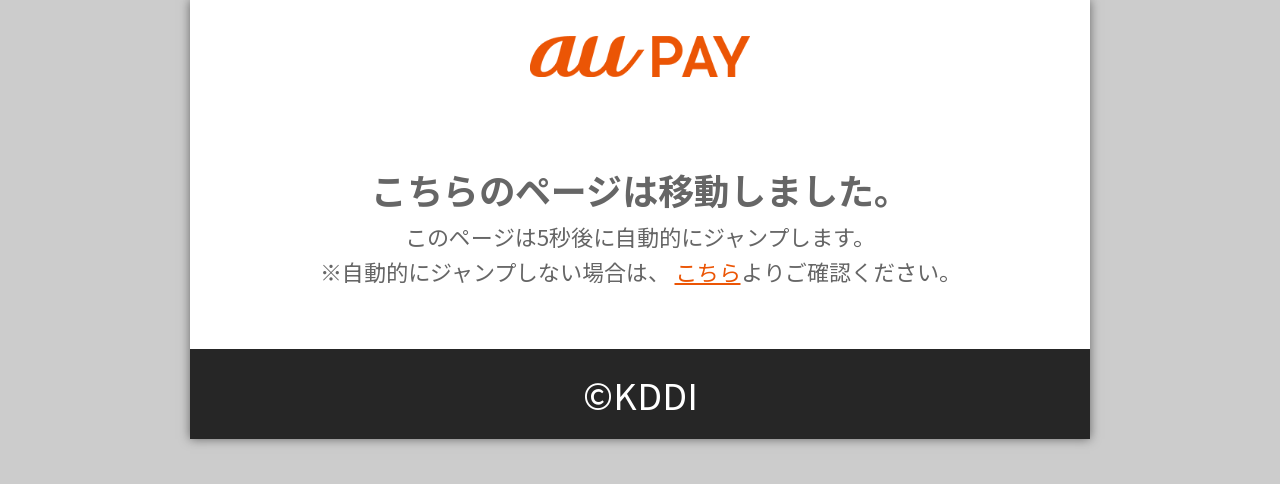

--- FILE ---
content_type: text/html
request_url: https://kantan-cpn.auone.jp/sp/campaign/dominant/index.html?utm_source=aupay&utm_medium=web&utm_campaign=magazine
body_size: 3691
content:
<!DOCTYPE html>
<html lang="ja">
<head>
<meta charset="UTF-8" />
<title>各地でおトクにお買い物♪ あなたの街のau PAY キャンペーン｜au PAY（コード支払い）</title>
<meta name="description" content="【あなたの街のau PAYキャンペーン】各地でよりお得にお買い物ができるキャンペーンをご紹介します。au PAYで、スマートフォンをお財布代わりに！" />
<meta name="keywords" content="au PAY,あなたの街のau PAYキャンペーン,ポイントプレゼント">
<meta name="author" content="au PAY">
<meta name="viewport" content="width=device-width">
<head prefix="og: http://ogp.me/ns# fb: http://ogp.me/ns/ fb# website: http://ogp.me/ns/ website#">
<meta property="og:url" content="https://kantan-cpn.auone.jp/sp/campaign/dominant/index.html" />
<meta property="og:type" content=" website" />
<meta property="og:title" content=" あなたの街の au PAY キャンペーン" />
<meta property="og:description" content="au PAY コード支払いをつかって各地でおトクにお買い物♪ " />
<meta property="og:site_name" content="あなたの街の au PAY キャンペーン" />
<meta property="og:image" content="https://kantan-cpn.auone.jp/sp/campaign/dominant/img/og.jpg" />
<link rel="stylesheet" type="text/css" href="css/style.css">
<link rel="icon" type="image/vnd.microsoft.icon" href="img/favicon.ico">
<link rel="preconnect" href="https://fonts.gstatic.com"> 
<link href="https://fonts.googleapis.com/css2?family=Noto+Sans+JP:wght@400;700&display=swap" rel="stylesheet">
<link rel="stylesheet" href="./css/style.css?v=21012901" />
<script src="js/jquery-1.12.4.min.js"></script>
<script src="js/script.js?v=21012901"></script>
<meta http-equiv="refresh" content="5;url=https://media.aupay.wallet.auone.jp/dominant/index.html">
</head>
<body>

<main id="page-wrap">
  
  <header class="header">
    <figure class="logo"><img src="img/header-logo.png" alt="au PAY" /></figure>
  </header>
 	
	<article id="main-contents">
    
    <section class="mv-sec">

        <div style="color:#666666;text-align:center;padding-top:50px;padding-bottom:60px">
			<h2 class="inq-ttl">こちらのページは移動しました。</h2>
			<p class="camp-item-notes">このページは5秒後に自動的にジャンプします。<br>
            ※自動的にジャンプしない場合は、 <a href="https://media.aupay.wallet.auone.jp/dominant/index.html" target="_blank" style="text-decoration: underline; text-decoration-color:#eb5505; color:#eb5505;">こちら</a>よりご確認ください。</p>
			</div>
      
    </section>
    
    
	<footer class="footer">
    <small class="copyright">&copy;KDDI</small>
  </footer>
  
  <a class="pagetop-btn" href="#"></a>
	
<!-- Google Analytics -->
  <script type="text/javascript" src="./common/js/gaEventTracking.js"></script>
  <!-- Google Tag Manager -->
  <noscript><iframe src="https://www.googletagmanager.com/ns.html?id=GTM-N2LGXVC" height="0" width="0" style="display:none;visibility:hidden;"></iframe></noscript>
  <script>
    (function (w, d, s, l, i) {
        w[l] = w[l] || [];
        w[l].push({
            'gtm.start': new Date().getTime(),event: 'gtm.js'
        });
        var f = d.getElementsByTagName(s)[0],
            j = d.createElement(s),
           dl = l != 'dataLayer' ? '&l=' + l : '';
      j.async = true;
        j.src = '//www.googletagmanager.com/gtm.js?id=' + i + dl;
        f.parentNode.insertBefore(j, f);
    })(window, document, 'script', 'dataLayer', 'GTM-N2LGXVC');
  </script>
  <!-- End Google Tag Manager -->
  </body>
</html>

--- FILE ---
content_type: text/css
request_url: https://kantan-cpn.auone.jp/sp/campaign/dominant/css/style.css
body_size: 16900
content:
@charset "UTF-8";
/* ------------------------------

	編集時の注意
	・必ず.scssから編集してコンパイルしてください。（直接.cssを編集しないでください）
	・コンパイル時はautoprefix, sourcemap出力を使用してください。
  ・フォントサイズの指定にはmixinを使用しています。@include fz(カンプ上でのサイズ）と指定してください。

------------------------------ */
/* ------------------------------
 Mixin
------------------------------ */
/* ------------------------------
 Body
------------------------------ */
html {
  background: #CCC;
}

body {
  margin: 0 auto;
  padding: 0;
  color: #262626;
  font-family: 'Noto Sans JP', 'Hiragino Sans', 'ヒラギノ角ゴシック', 'Hiragino Kaku Gothic Pro', 'ヒラギノ角ゴ Pro W3', 'メイリオ', 'Meiryo', sans-serif;
  -webkit-text-size-adjust: 100%;
  max-width: 900px;
  overflow-x: hidden;
  -webkit-box-shadow: 0 0 10px rgba(0, 0, 0, 0.5);
          box-shadow: 0 0 10px rgba(0, 0, 0, 0.5);
  background-color: #FFF;
  font-size: 9.6px;
  font-size: 2.6666666667vw;
}
@media screen and (min-width: 901px) {
  body {
    font-size: 24px;
  }
}

/* ------------------------------
 Reset CSS
------------------------------ */
* {
  -webkit-box-sizing: border-box;
          box-sizing: border-box;
}

main, article, aside, canvas, details, figcaption, figure,
footer, header, hgroup, menu, nav, section, summary {
  display: block;
  margin: 0;
  padding: 0;
}

h1, h2, h3, h4, h5, h6, h7, p, dl, dt, dd, ul, ol, li, form {
  margin: 0;
  padding: 0;
}

ul {
  list-style-type: none;
}

img {
  vertical-align: bottom;
  border: 0;
  width: 100%;
}

a {
  outline: 0;
  color: currentColor;
}

button {
  background-color: transparent;
  border: none;
  cursor: pointer;
  outline: none;
  padding: 0;
  -webkit-appearance: none;
     -moz-appearance: none;
          appearance: none;
  cursor: pointer;
}
button::-moz-focus-inner {
  border: 0;
}

/* ------------------------------
 text
------------------------------ */
p, ul, dl {
  font-size: 1em;
  line-height: 1.6;
}

.indent-1em {
  text-indent: -1em;
  padding-left: 1em;
}

.orange {
  color: #eb5505;
}

/* ------------------------------
 Header
------------------------------ */
.header {
  background: #FFF;
  padding: 4% 0;
}
.header .logo {
  width: 24.4444444444%;
  margin: auto;
}

/* ------------------------------
 inner-wrap
------------------------------ */
.inner-wrap {
  margin: auto 2.2222222222%;
}
@media screen and (min-width: 901px) {
  .inner-wrap {
    margin: auto 20px;
  }
}

/* ------------------------------
 mv
------------------------------ */
.mv-sec .mv-img {
  position: relative;
  margin-top: -2.2222222222%;
  overflow: hidden;
}
.mv-sec .mv-img .bg {
  display: block;
}
.mv-sec .mv-img .txt-01 {
  position: absolute;
  width: 55.8888888889%;
  right: 5.5555555556%;
  top: 4.4802867384%;
}
.mv-sec .mv-img .txt-02 {
  position: absolute;
  left: 4.4444444444%;
  right: 4.4444444444%;
  bottom: 3.5842293907%;
}
.mv-sec .notes {
  font-size: 12px;
  font-size: 3.3333333333vw;
  margin-top: 0.5em;
}
@media screen and (min-width: 901px) {
  .mv-sec .notes {
    font-size: 30px;
  }
}

/* ------------------------------
 anc
------------------------------ */
.anc-sec {
  margin-top: 11.1111111111%;
  margin-bottom: 5.5555555556%;
}
.anc-sec .anc-list {
  display: -webkit-box;
  display: -ms-flexbox;
  display: flex;
  -ms-flex-wrap: wrap;
      flex-wrap: wrap;
  -webkit-box-pack: justify;
      -ms-flex-pack: justify;
          justify-content: space-between;
  -webkit-box-align: stretch;
      -ms-flex-align: stretch;
          align-items: stretch;
  margin-top: 2.2222222222%;
}
.anc-sec .anc-list .anc-btn {
  display: block;
  width: 32.5581395349%;
  text-align: center;
  margin: 0.5813953488% 0;
  font-size: 14.4px;
  font-size: 4vw;
  font-weight: bold;
  text-decoration: none;
  padding: 0.5em 0 1.5em;
  background: url(../img/icon-arrow-anc.png) no-repeat 50% 80%;
  background-size: 1em auto;
}
@media screen and (min-width: 901px) {
  .anc-sec .anc-list .anc-btn {
    font-size: 36px;
  }
}
.anc-sec .anc-list .anc-btn:nth-child(odd) {
  background-color: #fde4d7;
}
.anc-sec .anc-list .anc-btn:nth-child(even) {
  background-color: #fff2c9;
}

/* ------------------------------
 city-illust
------------------------------ */
.city-illust {
  position: relative;
  margin-top: 11.1111111111%;
}
.city-illust .cloud {
  position: absolute;
}
.city-illust .cloud.c1 {
  width: 7.5609756098%;
  left: 1%;
  top: -32%;
}
.city-illust .cloud.c2 {
  width: 8.7804878049%;
  right: 8%;
  top: -40%;
}
.city-illust .cloud.c3 {
  width: 7.4390243902%;
  right: 0;
  top: -10%;
}

/* ------------------------------
 pref-sec
------------------------------ */
.pref-sec {
  border-top: 1em solid #040a2a;
  padding: 8.8888888889% 0;
}
.pref-sec:nth-child(odd) {
  background-color: #fde4d7;
}
.pref-sec:nth-child(even) {
  background-color: #fff2c9;
}
.pref-sec .pref-ttl {
  font-size: 32px;
  font-size: 8.8888888889vw;
  line-height: 1;
  font-weight: bold;
  color: #040a2a;
  text-align: center;
  margin-bottom: 0.6em;
  letter-spacing: 0.1em;
}
@media screen and (min-width: 901px) {
  .pref-sec .pref-ttl {
    font-size: 80px;
  }
}

/* ------------------------------
 camp-item
------------------------------ */
.camp-item-wrap {
  display: -webkit-box;
  display: -ms-flexbox;
  display: flex;
  -webkit-box-pack: justify;
      -ms-flex-pack: justify;
          justify-content: space-between;
  -webkit-box-align: stretch;
      -ms-flex-align: stretch;
          align-items: stretch;
  -ms-flex-wrap: wrap;
      flex-wrap: wrap;
}

.camp-item {
  width: 48.8372093023%;
  margin-top: 2.3255813953%;
  background: #FFF;
  padding: 0 0.8em 1.5em;
  display: -webkit-box;
  display: -ms-flexbox;
  display: flex;
  -webkit-box-orient: vertical;
  -webkit-box-direction: normal;
      -ms-flex-direction: column;
          flex-direction: column;
  -webkit-box-pack: justify;
      -ms-flex-pack: justify;
          justify-content: space-between;
  -webkit-box-align: stretch;
      -ms-flex-align: stretch;
          align-items: stretch;
  position: relative;
  overflow: hidden;
  text-decoration: none;
}
.camp-item > * {
  min-height: 0%;
  -ms-flex-negative: 0;
      flex-shrink: 0;
  line-height: 1.4;
}
.camp-item::before {
  content: '';
  position: absolute;
  z-index: 5;
  top: 0;
  left: 0.8em;
  width: 21.4285714286%;
  padding-top: 26.1904761905%;
  background: no-repeat 0 0;
  background-size: contain;
}
.camp-item.soon::before {
  background-image: url(../img/icon-soon.png);
}
.camp-item.now::before {
  background-image: url(../img/icon-now.png);
}
.camp-item.end::before {
  background-image: url(../img/icon-end.png);
}
.camp-item-ttl {
  font-size: 16px;
  font-size: 4.4444444444vw;
  color: #FFF;
  font-weight: bold;
  text-align: center;
  background: #040a2a;
  margin: 0 -0.8em;
  padding: 0.3em 0;
}
@media screen and (min-width: 901px) {
  .camp-item-ttl {
    font-size: 40px;
  }
}
.camp-item-lead {
  font-size: 14.4px;
  font-size: 4vw;
  text-align: center;
  margin: 0.8em 0 0.2em;
  display: -webkit-box;
  display: -ms-flexbox;
  display: flex;
  -webkit-box-pack: center;
      -ms-flex-pack: center;
          justify-content: center;
  -webkit-box-align: center;
      -ms-flex-align: center;
          align-items: center;
}
@media screen and (min-width: 901px) {
  .camp-item-lead {
    font-size: 36px;
  }
}
.camp-item-lead.line-clamp {
  display: -webkit-box;
  -webkit-box-align: center;
  -webkit-box-pack: center;
  -webkit-box-orient: vertical;
  overflow: hidden;
}
.camp-item-lead.line-2 {
  -webkit-line-clamp: 2;
  height: 2.8em;
}
.camp-item-lead.line-3 {
  -webkit-line-clamp: 3;
  height: 4.2em;
}
.camp-item-lead.line-4 {
  -webkit-line-clamp: 4;
  height: 5.6em;
}
.camp-item-lead.line-5 {
  -webkit-line-clamp: 5;
  height: 7em;
}
.camp-item-ban {
  margin: 0.5em 0;
}
.camp-item-txt {
  font-size: 12px;
  font-size: 3.3333333333vw;
}
@media screen and (min-width: 901px) {
  .camp-item-txt {
    font-size: 30px;
  }
}
.camp-item-notes {
  font-size: 8.8px;
  font-size: 2.4444444444vw;
  margin-top: 0.2em;
}
@media screen and (min-width: 901px) {
  .camp-item-notes {
    font-size: 22px;
  }
}
.camp-item-btn {
  display: block;
  padding-top: 1em;
  margin-top: auto;
}

.camp-item-none {
  margin: 0 auto;
}
.camp-item-none p {
  text-align: center;
  font-size: 1.6em;
  color: #040a2a;
}

/* ------------------------------
 inq
------------------------------ */
.inq-sec {
  background: #f7f7f7;
  text-align: center;
  padding: 5.5555555556% 0;
}
.inq-sec .inq-ttl {
  font-size: 18.4px;
  font-size: 5.1111111111vw;
  font-weight: bold;
}
@media screen and (min-width: 901px) {
  .inq-sec .inq-ttl {
    font-size: 46px;
  }
}
.inq-sec .inq-lead {
  font-size: 12px;
  font-size: 3.3333333333vw;
  margin: 0.5em auto;
}
@media screen and (min-width: 901px) {
  .inq-sec .inq-lead {
    font-size: 30px;
  }
}
.inq-sec .inq-col {
  background: #FFF;
  padding: 3.3333333333% 2.2222222222%;
  margin-top: 1.5em;
}
.inq-sec .inq-col-txt {
  font-size: 12px;
  font-size: 3.3333333333vw;
  font-weight: bold;
}
@media screen and (min-width: 901px) {
  .inq-sec .inq-col-txt {
    font-size: 30px;
  }
}
.inq-sec .inq-col-item {
  border: 1px solid #040a2a;
  margin-top: 1em;
}
.inq-sec .inq-col-item dt {
  background: #040a2a;
  color: #FFF;
  font-size: 12px;
  font-size: 3.3333333333vw;
  padding: 0.2em 0.5em;
}
@media screen and (min-width: 901px) {
  .inq-sec .inq-col-item dt {
    font-size: 30px;
  }
}
.inq-sec .inq-col-item dd {
  font-size: 16px;
  font-size: 4.4444444444vw;
  padding: 0.2em 0.5em;
}
@media screen and (min-width: 901px) {
  .inq-sec .inq-col-item dd {
    font-size: 40px;
  }
}
.inq-sec .inq-col-item dd a {
  text-decoration: none;
}

/* ------------------------------
 btn
------------------------------ */
.btn-sec {
  padding: 5.5555555556% 0;
}

/* ------------------------------
 Footer
------------------------------ */
.footer {
  position: relative;
  color: #FFF;
  background: #262626;
  text-align: center;
  display: -webkit-box;
  display: -ms-flexbox;
  display: flex;
  -webkit-box-pack: center;
      -ms-flex-pack: center;
          justify-content: center;
  -webkit-box-align: center;
      -ms-flex-align: center;
          align-items: center;
  height: 10vw;
}
@media screen and (min-width: 901px) {
  .footer {
    height: 90px;
  }
}
.footer .copyright {
  display: block;
  font-size: 14.4px;
  font-size: 4vw;
}
@media screen and (min-width: 901px) {
  .footer .copyright {
    font-size: 36px;
  }
}

/* ------------------------------
 Pagetop Btn
------------------------------ */
.pagetop-btn {
  position: fixed;
  z-index: 100;
  width: 10vw;
  height: 10vw;
  bottom: 0;
  right: 0;
  background: url(../img/icon-arrow-anc.png) no-repeat 50% 50% rgba(255, 144, 0, 0.7);
  background-size: 3.8888888889vw auto;
  -webkit-transform: rotate(180deg);
          transform: rotate(180deg);
  opacity: 0;
  pointer-events: none;
  -webkit-transition: opacity 0.3s;
  transition: opacity 0.3s;
}
@media screen and (min-width: 901px) {
  .pagetop-btn {
    width: 90px;
    height: 90px;
    background-size: 35px auto;
  }
}
.show-pagetop .pagetop-btn {
  opacity: 1;
  pointer-events: auto;
}

/* ------------------------------
 
	レガシー対応

------------------------------ */
/* ------------------------------
 anc
------------------------------ */
.no-flexwrap .anc-sec .anc-list {
  display: block;
}
.no-flexwrap .anc-sec .anc-list .anc-btn {
  display: inline-block;
}

/* ------------------------------
 camp-item
------------------------------ */
.no-flexwrap .camp-item-wrap {
  display: block;
}
.no-flexwrap .camp-item {
  display: inline-block;
  vertical-align: top;
}
.no-flexwrap .camp-item:nth-child(even) {
  margin-left: 1.5%;
}

/* ------------------------------
 
	Animation

------------------------------ */
/* ------------------------------
 anime and keyframes
------------------------------ */
.anime-waft, body:not(.legacy) .city-illust .cloud {
  display: block;
  -webkit-animation: waft 2s infinite;
          animation: waft 2s infinite;
}

@-webkit-keyframes waft {
  0% {
    -webkit-transform: translateY(10%);
            transform: translateY(10%);
    -webkit-animation-timing-function: cubic-bezier(0.445, 0.05, 0.55, 0.95);
            animation-timing-function: cubic-bezier(0.445, 0.05, 0.55, 0.95);
  }
  50% {
    -webkit-transform: translateY(-20%);
            transform: translateY(-20%);
    -webkit-animation-timing-function: cubic-bezier(0.445, 0.05, 0.55, 0.95);
            animation-timing-function: cubic-bezier(0.445, 0.05, 0.55, 0.95);
  }
  100% {
    -webkit-transform: translateY(10%);
            transform: translateY(10%);
  }
}

@keyframes waft {
  0% {
    -webkit-transform: translateY(10%);
            transform: translateY(10%);
    -webkit-animation-timing-function: cubic-bezier(0.445, 0.05, 0.55, 0.95);
            animation-timing-function: cubic-bezier(0.445, 0.05, 0.55, 0.95);
  }
  50% {
    -webkit-transform: translateY(-20%);
            transform: translateY(-20%);
    -webkit-animation-timing-function: cubic-bezier(0.445, 0.05, 0.55, 0.95);
            animation-timing-function: cubic-bezier(0.445, 0.05, 0.55, 0.95);
  }
  100% {
    -webkit-transform: translateY(10%);
            transform: translateY(10%);
  }
}
/* ------------------------------
 scroll-in
------------------------------ */
body:not(.legacy) .scroll-in.fade-in {
  opacity: 0;
  -webkit-transition-duration: 0.8s;
          transition-duration: 0.8s;
}
body:not(.legacy) .scroll-in.fade-in.appeared {
  opacity: 1;
}
body:not(.legacy) .scroll-in.up-in {
  opacity: 0;
  -webkit-transform: translateY(3rem);
          transform: translateY(3rem);
  -webkit-transition-duration: 0.8s;
          transition-duration: 0.8s;
}
body:not(.legacy) .scroll-in.up-in.appeared {
  opacity: 1;
  -webkit-transform: translateY(0);
          transform: translateY(0);
}
body:not(.legacy) .scroll-in.zoom-in {
  opacity: 0;
  -webkit-transform: scale(0.4);
          transform: scale(0.4);
  -webkit-transform-origin: 50% 100%;
          transform-origin: 50% 100%;
  -webkit-transition-duration: 0.8s;
          transition-duration: 0.8s;
}
body:not(.legacy) .scroll-in.zoom-in.appeared {
  opacity: 1;
  -webkit-transform: scale(1);
          transform: scale(1);
  -webkit-transition-timing-function: cubic-bezier(0.22, 1.5, 0.8, 1);
          transition-timing-function: cubic-bezier(0.22, 1.5, 0.8, 1);
}

/* MV-Anime
----------------------------------------------------------- */
body:not(.legacy) .mv-img {
  -webkit-clip-path: circle(0%);
          clip-path: circle(0%);
}
body:not(.legacy) .mv-img .bg {
  -webkit-transform: scale(0.2);
          transform: scale(0.2);
}
body:not(.legacy) .mv-img .txt-01, body:not(.legacy) .mv-img .txt-02 {
  opacity: 0;
  -webkit-transform: scale(0.4);
          transform: scale(0.4);
}

body:not(.legacy).ready .mv-img {
  -webkit-transition: 1.2s cubic-bezier(0.47, 0, 0.745, 0.715);
  transition: 1.2s cubic-bezier(0.47, 0, 0.745, 0.715);
  -webkit-clip-path: circle(200%);
          clip-path: circle(200%);
}
body:not(.legacy).ready .mv-img .bg {
  -webkit-transition: 0.7s cubic-bezier(0.215, 0.61, 0.355, 1);
  transition: 0.7s cubic-bezier(0.215, 0.61, 0.355, 1);
  -webkit-transform: scale(1);
          transform: scale(1);
}
body:not(.legacy).ready .mv-img .txt-01, body:not(.legacy).ready .mv-img .txt-02 {
  opacity: 1;
  -webkit-transform: scale(1);
          transform: scale(1);
  -webkit-transition: 0.8s cubic-bezier(0.22, 1.5, 0.8, 1) 0.8s;
  transition: 0.8s cubic-bezier(0.22, 1.5, 0.8, 1) 0.8s;
}

/* Anc-Illust-Anime
----------------------------------------------------------- */
body:not(.legacy) .city-illust .cloud.c2 {
  -webkit-animation-delay: 1s;
          animation-delay: 1s;
}
body:not(.legacy) .city-illust .cloud.c3 {
  -webkit-animation-delay: 1.2s;
          animation-delay: 1.2s;
}

/*# sourceMappingURL=style.css.map */

--- FILE ---
content_type: text/css
request_url: https://kantan-cpn.auone.jp/sp/campaign/dominant/css/style.css?v=21012901
body_size: 16900
content:
@charset "UTF-8";
/* ------------------------------

	編集時の注意
	・必ず.scssから編集してコンパイルしてください。（直接.cssを編集しないでください）
	・コンパイル時はautoprefix, sourcemap出力を使用してください。
  ・フォントサイズの指定にはmixinを使用しています。@include fz(カンプ上でのサイズ）と指定してください。

------------------------------ */
/* ------------------------------
 Mixin
------------------------------ */
/* ------------------------------
 Body
------------------------------ */
html {
  background: #CCC;
}

body {
  margin: 0 auto;
  padding: 0;
  color: #262626;
  font-family: 'Noto Sans JP', 'Hiragino Sans', 'ヒラギノ角ゴシック', 'Hiragino Kaku Gothic Pro', 'ヒラギノ角ゴ Pro W3', 'メイリオ', 'Meiryo', sans-serif;
  -webkit-text-size-adjust: 100%;
  max-width: 900px;
  overflow-x: hidden;
  -webkit-box-shadow: 0 0 10px rgba(0, 0, 0, 0.5);
          box-shadow: 0 0 10px rgba(0, 0, 0, 0.5);
  background-color: #FFF;
  font-size: 9.6px;
  font-size: 2.6666666667vw;
}
@media screen and (min-width: 901px) {
  body {
    font-size: 24px;
  }
}

/* ------------------------------
 Reset CSS
------------------------------ */
* {
  -webkit-box-sizing: border-box;
          box-sizing: border-box;
}

main, article, aside, canvas, details, figcaption, figure,
footer, header, hgroup, menu, nav, section, summary {
  display: block;
  margin: 0;
  padding: 0;
}

h1, h2, h3, h4, h5, h6, h7, p, dl, dt, dd, ul, ol, li, form {
  margin: 0;
  padding: 0;
}

ul {
  list-style-type: none;
}

img {
  vertical-align: bottom;
  border: 0;
  width: 100%;
}

a {
  outline: 0;
  color: currentColor;
}

button {
  background-color: transparent;
  border: none;
  cursor: pointer;
  outline: none;
  padding: 0;
  -webkit-appearance: none;
     -moz-appearance: none;
          appearance: none;
  cursor: pointer;
}
button::-moz-focus-inner {
  border: 0;
}

/* ------------------------------
 text
------------------------------ */
p, ul, dl {
  font-size: 1em;
  line-height: 1.6;
}

.indent-1em {
  text-indent: -1em;
  padding-left: 1em;
}

.orange {
  color: #eb5505;
}

/* ------------------------------
 Header
------------------------------ */
.header {
  background: #FFF;
  padding: 4% 0;
}
.header .logo {
  width: 24.4444444444%;
  margin: auto;
}

/* ------------------------------
 inner-wrap
------------------------------ */
.inner-wrap {
  margin: auto 2.2222222222%;
}
@media screen and (min-width: 901px) {
  .inner-wrap {
    margin: auto 20px;
  }
}

/* ------------------------------
 mv
------------------------------ */
.mv-sec .mv-img {
  position: relative;
  margin-top: -2.2222222222%;
  overflow: hidden;
}
.mv-sec .mv-img .bg {
  display: block;
}
.mv-sec .mv-img .txt-01 {
  position: absolute;
  width: 55.8888888889%;
  right: 5.5555555556%;
  top: 4.4802867384%;
}
.mv-sec .mv-img .txt-02 {
  position: absolute;
  left: 4.4444444444%;
  right: 4.4444444444%;
  bottom: 3.5842293907%;
}
.mv-sec .notes {
  font-size: 12px;
  font-size: 3.3333333333vw;
  margin-top: 0.5em;
}
@media screen and (min-width: 901px) {
  .mv-sec .notes {
    font-size: 30px;
  }
}

/* ------------------------------
 anc
------------------------------ */
.anc-sec {
  margin-top: 11.1111111111%;
  margin-bottom: 5.5555555556%;
}
.anc-sec .anc-list {
  display: -webkit-box;
  display: -ms-flexbox;
  display: flex;
  -ms-flex-wrap: wrap;
      flex-wrap: wrap;
  -webkit-box-pack: justify;
      -ms-flex-pack: justify;
          justify-content: space-between;
  -webkit-box-align: stretch;
      -ms-flex-align: stretch;
          align-items: stretch;
  margin-top: 2.2222222222%;
}
.anc-sec .anc-list .anc-btn {
  display: block;
  width: 32.5581395349%;
  text-align: center;
  margin: 0.5813953488% 0;
  font-size: 14.4px;
  font-size: 4vw;
  font-weight: bold;
  text-decoration: none;
  padding: 0.5em 0 1.5em;
  background: url(../img/icon-arrow-anc.png) no-repeat 50% 80%;
  background-size: 1em auto;
}
@media screen and (min-width: 901px) {
  .anc-sec .anc-list .anc-btn {
    font-size: 36px;
  }
}
.anc-sec .anc-list .anc-btn:nth-child(odd) {
  background-color: #fde4d7;
}
.anc-sec .anc-list .anc-btn:nth-child(even) {
  background-color: #fff2c9;
}

/* ------------------------------
 city-illust
------------------------------ */
.city-illust {
  position: relative;
  margin-top: 11.1111111111%;
}
.city-illust .cloud {
  position: absolute;
}
.city-illust .cloud.c1 {
  width: 7.5609756098%;
  left: 1%;
  top: -32%;
}
.city-illust .cloud.c2 {
  width: 8.7804878049%;
  right: 8%;
  top: -40%;
}
.city-illust .cloud.c3 {
  width: 7.4390243902%;
  right: 0;
  top: -10%;
}

/* ------------------------------
 pref-sec
------------------------------ */
.pref-sec {
  border-top: 1em solid #040a2a;
  padding: 8.8888888889% 0;
}
.pref-sec:nth-child(odd) {
  background-color: #fde4d7;
}
.pref-sec:nth-child(even) {
  background-color: #fff2c9;
}
.pref-sec .pref-ttl {
  font-size: 32px;
  font-size: 8.8888888889vw;
  line-height: 1;
  font-weight: bold;
  color: #040a2a;
  text-align: center;
  margin-bottom: 0.6em;
  letter-spacing: 0.1em;
}
@media screen and (min-width: 901px) {
  .pref-sec .pref-ttl {
    font-size: 80px;
  }
}

/* ------------------------------
 camp-item
------------------------------ */
.camp-item-wrap {
  display: -webkit-box;
  display: -ms-flexbox;
  display: flex;
  -webkit-box-pack: justify;
      -ms-flex-pack: justify;
          justify-content: space-between;
  -webkit-box-align: stretch;
      -ms-flex-align: stretch;
          align-items: stretch;
  -ms-flex-wrap: wrap;
      flex-wrap: wrap;
}

.camp-item {
  width: 48.8372093023%;
  margin-top: 2.3255813953%;
  background: #FFF;
  padding: 0 0.8em 1.5em;
  display: -webkit-box;
  display: -ms-flexbox;
  display: flex;
  -webkit-box-orient: vertical;
  -webkit-box-direction: normal;
      -ms-flex-direction: column;
          flex-direction: column;
  -webkit-box-pack: justify;
      -ms-flex-pack: justify;
          justify-content: space-between;
  -webkit-box-align: stretch;
      -ms-flex-align: stretch;
          align-items: stretch;
  position: relative;
  overflow: hidden;
  text-decoration: none;
}
.camp-item > * {
  min-height: 0%;
  -ms-flex-negative: 0;
      flex-shrink: 0;
  line-height: 1.4;
}
.camp-item::before {
  content: '';
  position: absolute;
  z-index: 5;
  top: 0;
  left: 0.8em;
  width: 21.4285714286%;
  padding-top: 26.1904761905%;
  background: no-repeat 0 0;
  background-size: contain;
}
.camp-item.soon::before {
  background-image: url(../img/icon-soon.png);
}
.camp-item.now::before {
  background-image: url(../img/icon-now.png);
}
.camp-item.end::before {
  background-image: url(../img/icon-end.png);
}
.camp-item-ttl {
  font-size: 16px;
  font-size: 4.4444444444vw;
  color: #FFF;
  font-weight: bold;
  text-align: center;
  background: #040a2a;
  margin: 0 -0.8em;
  padding: 0.3em 0;
}
@media screen and (min-width: 901px) {
  .camp-item-ttl {
    font-size: 40px;
  }
}
.camp-item-lead {
  font-size: 14.4px;
  font-size: 4vw;
  text-align: center;
  margin: 0.8em 0 0.2em;
  display: -webkit-box;
  display: -ms-flexbox;
  display: flex;
  -webkit-box-pack: center;
      -ms-flex-pack: center;
          justify-content: center;
  -webkit-box-align: center;
      -ms-flex-align: center;
          align-items: center;
}
@media screen and (min-width: 901px) {
  .camp-item-lead {
    font-size: 36px;
  }
}
.camp-item-lead.line-clamp {
  display: -webkit-box;
  -webkit-box-align: center;
  -webkit-box-pack: center;
  -webkit-box-orient: vertical;
  overflow: hidden;
}
.camp-item-lead.line-2 {
  -webkit-line-clamp: 2;
  height: 2.8em;
}
.camp-item-lead.line-3 {
  -webkit-line-clamp: 3;
  height: 4.2em;
}
.camp-item-lead.line-4 {
  -webkit-line-clamp: 4;
  height: 5.6em;
}
.camp-item-lead.line-5 {
  -webkit-line-clamp: 5;
  height: 7em;
}
.camp-item-ban {
  margin: 0.5em 0;
}
.camp-item-txt {
  font-size: 12px;
  font-size: 3.3333333333vw;
}
@media screen and (min-width: 901px) {
  .camp-item-txt {
    font-size: 30px;
  }
}
.camp-item-notes {
  font-size: 8.8px;
  font-size: 2.4444444444vw;
  margin-top: 0.2em;
}
@media screen and (min-width: 901px) {
  .camp-item-notes {
    font-size: 22px;
  }
}
.camp-item-btn {
  display: block;
  padding-top: 1em;
  margin-top: auto;
}

.camp-item-none {
  margin: 0 auto;
}
.camp-item-none p {
  text-align: center;
  font-size: 1.6em;
  color: #040a2a;
}

/* ------------------------------
 inq
------------------------------ */
.inq-sec {
  background: #f7f7f7;
  text-align: center;
  padding: 5.5555555556% 0;
}
.inq-sec .inq-ttl {
  font-size: 18.4px;
  font-size: 5.1111111111vw;
  font-weight: bold;
}
@media screen and (min-width: 901px) {
  .inq-sec .inq-ttl {
    font-size: 46px;
  }
}
.inq-sec .inq-lead {
  font-size: 12px;
  font-size: 3.3333333333vw;
  margin: 0.5em auto;
}
@media screen and (min-width: 901px) {
  .inq-sec .inq-lead {
    font-size: 30px;
  }
}
.inq-sec .inq-col {
  background: #FFF;
  padding: 3.3333333333% 2.2222222222%;
  margin-top: 1.5em;
}
.inq-sec .inq-col-txt {
  font-size: 12px;
  font-size: 3.3333333333vw;
  font-weight: bold;
}
@media screen and (min-width: 901px) {
  .inq-sec .inq-col-txt {
    font-size: 30px;
  }
}
.inq-sec .inq-col-item {
  border: 1px solid #040a2a;
  margin-top: 1em;
}
.inq-sec .inq-col-item dt {
  background: #040a2a;
  color: #FFF;
  font-size: 12px;
  font-size: 3.3333333333vw;
  padding: 0.2em 0.5em;
}
@media screen and (min-width: 901px) {
  .inq-sec .inq-col-item dt {
    font-size: 30px;
  }
}
.inq-sec .inq-col-item dd {
  font-size: 16px;
  font-size: 4.4444444444vw;
  padding: 0.2em 0.5em;
}
@media screen and (min-width: 901px) {
  .inq-sec .inq-col-item dd {
    font-size: 40px;
  }
}
.inq-sec .inq-col-item dd a {
  text-decoration: none;
}

/* ------------------------------
 btn
------------------------------ */
.btn-sec {
  padding: 5.5555555556% 0;
}

/* ------------------------------
 Footer
------------------------------ */
.footer {
  position: relative;
  color: #FFF;
  background: #262626;
  text-align: center;
  display: -webkit-box;
  display: -ms-flexbox;
  display: flex;
  -webkit-box-pack: center;
      -ms-flex-pack: center;
          justify-content: center;
  -webkit-box-align: center;
      -ms-flex-align: center;
          align-items: center;
  height: 10vw;
}
@media screen and (min-width: 901px) {
  .footer {
    height: 90px;
  }
}
.footer .copyright {
  display: block;
  font-size: 14.4px;
  font-size: 4vw;
}
@media screen and (min-width: 901px) {
  .footer .copyright {
    font-size: 36px;
  }
}

/* ------------------------------
 Pagetop Btn
------------------------------ */
.pagetop-btn {
  position: fixed;
  z-index: 100;
  width: 10vw;
  height: 10vw;
  bottom: 0;
  right: 0;
  background: url(../img/icon-arrow-anc.png) no-repeat 50% 50% rgba(255, 144, 0, 0.7);
  background-size: 3.8888888889vw auto;
  -webkit-transform: rotate(180deg);
          transform: rotate(180deg);
  opacity: 0;
  pointer-events: none;
  -webkit-transition: opacity 0.3s;
  transition: opacity 0.3s;
}
@media screen and (min-width: 901px) {
  .pagetop-btn {
    width: 90px;
    height: 90px;
    background-size: 35px auto;
  }
}
.show-pagetop .pagetop-btn {
  opacity: 1;
  pointer-events: auto;
}

/* ------------------------------
 
	レガシー対応

------------------------------ */
/* ------------------------------
 anc
------------------------------ */
.no-flexwrap .anc-sec .anc-list {
  display: block;
}
.no-flexwrap .anc-sec .anc-list .anc-btn {
  display: inline-block;
}

/* ------------------------------
 camp-item
------------------------------ */
.no-flexwrap .camp-item-wrap {
  display: block;
}
.no-flexwrap .camp-item {
  display: inline-block;
  vertical-align: top;
}
.no-flexwrap .camp-item:nth-child(even) {
  margin-left: 1.5%;
}

/* ------------------------------
 
	Animation

------------------------------ */
/* ------------------------------
 anime and keyframes
------------------------------ */
.anime-waft, body:not(.legacy) .city-illust .cloud {
  display: block;
  -webkit-animation: waft 2s infinite;
          animation: waft 2s infinite;
}

@-webkit-keyframes waft {
  0% {
    -webkit-transform: translateY(10%);
            transform: translateY(10%);
    -webkit-animation-timing-function: cubic-bezier(0.445, 0.05, 0.55, 0.95);
            animation-timing-function: cubic-bezier(0.445, 0.05, 0.55, 0.95);
  }
  50% {
    -webkit-transform: translateY(-20%);
            transform: translateY(-20%);
    -webkit-animation-timing-function: cubic-bezier(0.445, 0.05, 0.55, 0.95);
            animation-timing-function: cubic-bezier(0.445, 0.05, 0.55, 0.95);
  }
  100% {
    -webkit-transform: translateY(10%);
            transform: translateY(10%);
  }
}

@keyframes waft {
  0% {
    -webkit-transform: translateY(10%);
            transform: translateY(10%);
    -webkit-animation-timing-function: cubic-bezier(0.445, 0.05, 0.55, 0.95);
            animation-timing-function: cubic-bezier(0.445, 0.05, 0.55, 0.95);
  }
  50% {
    -webkit-transform: translateY(-20%);
            transform: translateY(-20%);
    -webkit-animation-timing-function: cubic-bezier(0.445, 0.05, 0.55, 0.95);
            animation-timing-function: cubic-bezier(0.445, 0.05, 0.55, 0.95);
  }
  100% {
    -webkit-transform: translateY(10%);
            transform: translateY(10%);
  }
}
/* ------------------------------
 scroll-in
------------------------------ */
body:not(.legacy) .scroll-in.fade-in {
  opacity: 0;
  -webkit-transition-duration: 0.8s;
          transition-duration: 0.8s;
}
body:not(.legacy) .scroll-in.fade-in.appeared {
  opacity: 1;
}
body:not(.legacy) .scroll-in.up-in {
  opacity: 0;
  -webkit-transform: translateY(3rem);
          transform: translateY(3rem);
  -webkit-transition-duration: 0.8s;
          transition-duration: 0.8s;
}
body:not(.legacy) .scroll-in.up-in.appeared {
  opacity: 1;
  -webkit-transform: translateY(0);
          transform: translateY(0);
}
body:not(.legacy) .scroll-in.zoom-in {
  opacity: 0;
  -webkit-transform: scale(0.4);
          transform: scale(0.4);
  -webkit-transform-origin: 50% 100%;
          transform-origin: 50% 100%;
  -webkit-transition-duration: 0.8s;
          transition-duration: 0.8s;
}
body:not(.legacy) .scroll-in.zoom-in.appeared {
  opacity: 1;
  -webkit-transform: scale(1);
          transform: scale(1);
  -webkit-transition-timing-function: cubic-bezier(0.22, 1.5, 0.8, 1);
          transition-timing-function: cubic-bezier(0.22, 1.5, 0.8, 1);
}

/* MV-Anime
----------------------------------------------------------- */
body:not(.legacy) .mv-img {
  -webkit-clip-path: circle(0%);
          clip-path: circle(0%);
}
body:not(.legacy) .mv-img .bg {
  -webkit-transform: scale(0.2);
          transform: scale(0.2);
}
body:not(.legacy) .mv-img .txt-01, body:not(.legacy) .mv-img .txt-02 {
  opacity: 0;
  -webkit-transform: scale(0.4);
          transform: scale(0.4);
}

body:not(.legacy).ready .mv-img {
  -webkit-transition: 1.2s cubic-bezier(0.47, 0, 0.745, 0.715);
  transition: 1.2s cubic-bezier(0.47, 0, 0.745, 0.715);
  -webkit-clip-path: circle(200%);
          clip-path: circle(200%);
}
body:not(.legacy).ready .mv-img .bg {
  -webkit-transition: 0.7s cubic-bezier(0.215, 0.61, 0.355, 1);
  transition: 0.7s cubic-bezier(0.215, 0.61, 0.355, 1);
  -webkit-transform: scale(1);
          transform: scale(1);
}
body:not(.legacy).ready .mv-img .txt-01, body:not(.legacy).ready .mv-img .txt-02 {
  opacity: 1;
  -webkit-transform: scale(1);
          transform: scale(1);
  -webkit-transition: 0.8s cubic-bezier(0.22, 1.5, 0.8, 1) 0.8s;
  transition: 0.8s cubic-bezier(0.22, 1.5, 0.8, 1) 0.8s;
}

/* Anc-Illust-Anime
----------------------------------------------------------- */
body:not(.legacy) .city-illust .cloud.c2 {
  -webkit-animation-delay: 1s;
          animation-delay: 1s;
}
body:not(.legacy) .city-illust .cloud.c3 {
  -webkit-animation-delay: 1.2s;
          animation-delay: 1.2s;
}

/*# sourceMappingURL=style.css.map */

--- FILE ---
content_type: application/javascript
request_url: https://kantan-cpn.auone.jp/sp/campaign/dominant/common/js/gaEventTracking.js
body_size: 8086
content:
// ***********************************************************************************
//     Don't delete this comment.
//
//     gaEventTracking.js
//
//     version : 003-5
// ***********************************************************************************

function trEvent(u,c,a,l){

	if(a==''){
		a="Click";
	}

	try{
		var cxaEvent = new Object();
		cxaEvent.href = u.href;
		cxaEvent.name='event://'+c+'|||'+a+'|||'+l;
		cxaEvent.id = 'cxaclick';
		cxaEvent.value = u.value;
		cxaEvent.tagName = u.tagName;
		stcsaclick(cxaEvent);
		stcsaflushEvents(function(){},0);
	}catch(e){
		 
	}

	ga('kba.send', 'event', c, a, l);

}

function trEventBe(u,c,a,l,evt){

	if(u.href){
		var ga_tail =u.href.substring(u.href.length-1,u.href.length)
		if(ga_tail=="#"){
			trEvent(u,c,a,l);
		}else if(u.target){
			trEvent(u,c,a,l);
		}else if(u.href.indexOf("javascript")>-1){
			trEvent(u,c,a,l+'-!1-');
		}else if(u.href==document.URL || document.URL.substr(u.href.length, 1)=="#"){
			trEvent(u,c,a,l+'-!2-');
		}else if(u.href.indexOf("/")>-1 || u.href.indexOf(".")>-1){
			trEventBeTimeControl(u,c,a,l,evt,300);
		}else{
			trEvent(u,c,a,l+'-!3-');
		}
	}else{
		trEvent(u,c,a,l+'-!4-');
	}

}

function trEventBeTimeControl(u,c,a,l,evt,msec){

	if(a==''){
		a="Click";
	}

	try{
		var cxaEvent = new Object();
		cxaEvent.href = u.href;
		cxaEvent.name='event://'+c+'|||'+a+'|||'+l;
		cxaEvent.id = 'cxaclick';
		cxaEvent.value = u.value;
		cxaEvent.tagName = u.tagName;
		stcsaclick(cxaEvent);
		stcsaflushEvents(function(){},0);
	}catch(e){
		 
	}
	var callbackFlg = 0;
	var timeoutFlg = 0;

	ga('kba.send', 'event', c, a, l, {hitCallback: function() {
		if (timeoutFlg == 0){
			callbackFlg = 1;
			document.location.href = u.href;
		}
	}});

	evt.preventDefault();
	evt.stopPropagation();
	if (evt.returnValue) { evt.returnValue = false }; // IE

	setTimeout( function() {
		if (callbackFlg == 0){
			timeoutFlg = 1;
			document.location.href = u.href;
		}
	}, msec);

}

function trTemp(u,c,a,l,evt){
	trEventBeTimeControl(u,c,a,l,evt,300)
}

function trEventBeID(u,c,a,l,evt){

	if(u.href){
		var ga_tail =u.href.substring(u.href.length-1,u.href.length)
		if(ga_tail=="#"){
			trEvent(u,c,a,l);
		}else if(u.target==null||u.target==""){
			trEventBeTimeControl(u,c,a,l,evt,300);
		}else{
			trEvent(u,c,a,l);
		}
	}else{
		trEvent(u,c,a,l+'-!-');
	}

}

function trTempPageview(u,pname){
	ga('kba.send', 'pageview', pname);
}

function getQueryParam(u,p){
	var val = "";
	var reg =  "/\?"+p+"=.[A-z0-9-_@:/.]*|\&"+p+"=.[A-z0-9-_@:/.]*/";
	var id_res = u.match(reg);
	if(id_res!=null&&document.URL.indexOf(p+'=&')==-1){
		id_res = id_res.toString();
		if(id_res.indexOf(p+"=") >-1){
			var id_ar = id_res.split("=");
			val = id_ar[1];
		}
	}
	return val;
}

function trHeadMenu(u,v){
	ga('kba.send', 'event', 'Menu', 'Click', v);
}


function trSpassRecommend(u){

	var tr_rid =getQueryParam(u,'kddi_rid');
	var tr_ser =getQueryParam(u,'kddi_ser');
	var tr_con =getQueryParam(u,'kddi_con');
	var tr_rec =getQueryParam(u,'kddi_rec');

	ga('kba.set', 'dimension22', tr_rid);
	ga('kba.set', 'dimension23', tr_ser);
	ga('kba.set', 'dimension24', tr_con);
	ga('kba.set', 'dimension25', tr_rec);

	ga('kba.send', 'event', tr_rid, tr_ser, tr_con);

}

function trTimeLine(u){
	ga('kba.send', 'event', 'TimeLine', 'Click', u);
}

function trInfomation(u){
	ga('kba.send', 'event', 'Infomation', 'Click', u);
}

function trMenuList(u,v){
	ga('kba.send', 'event', 'MenuList', 'Click', v);
}

function trSideMenu(u,v){
	ga('kba.send', 'event', 'SideMenu', 'Click', v);
}

function trSpassService(u,v){
	ga('kba.send', 'event', 'SpassService', 'Click', v);

	try{
		var cxaEvent = new Object();
		cxaEvent.href = u.href;
		cxaEvent.name='event://'+c+'|||'+a+'|||'+l;
		cxaEvent.id = 'cxaclick';
		cxaEvent.value = u.value;
		cxaEvent.tagName = u.tagName;
		stcsaclick(cxaEvent);
		stcsaflushEvents(function(){},0);
	}catch(e){
		 
	}
}

function trIntroduction(u){
	ga('kba.send', 'event', 'Introduction', 'Click', u);
}

function trResign(u){
	ga('kba.send', 'event', 'Resign', 'Click', u);
}

function trSearchRec(c,u,t,p){
	//category,title,pos>url 
	ga('kba.send', 'event', 'Search>'+c,t,p+'>'+u);
}

function trPointSubmit(u){
	ga('kba.send', 'event', 'PointSubmit', 'Click', u);
}

function trNews(u){
	ga('kba.send', 'event', 'News', 'Click', u);
}

function trTopics(u,v){
	ga('kba.send', 'event', 'Topics', 'Click', v);
}

function trServicemenu(u,v){
	ga('kba.send', 'event', 'Servicemenu', 'Click', v);
}

function trauID(u,v){
	ga('kba.send', 'event', 'auID', 'Click', v);
}

function trauLive(u){
	ga('kba.send', 'event', 'ToTimeline', 'Click', u);
}

function trOther(u){
	ga('kba.send', 'event', 'Other', 'Click', u);
}

function generatePV(pn){
	ga('kba.send', 'pageview', pn);
}

function trBookAppDL(u){
	ga('kba.send', 'event', 'BookAppDL', 'Click', u);
}

function trBookauMarket(u){
	ga('kba.send', 'event', 'BookauMarket', 'Click', u);
}

function trBookSample(u,id){
	ga('kba.send', 'event', 'BookSample', 'Click', id);
}

function trBookShelf(u){
	ga('kba.send', 'event', 'BookShelf', 'Click', u);
}

function trBookWishlist(u,id){
	ga('kba.send', 'event', 'BookWishlist', 'Click', id);
}

function trBookTutorial(u){
	ga('kba.send', 'event', 'BookTutorial', 'Click', u);
}

function trBookDLlist(u){
	ga('kba.send', 'event', 'BookDLlist', 'Click', u);
}

function trBookBonus(u,id,name){
	ga('kba.send', 'event', 'trBookBonus', id, name);
}

function trChFilter(n){
	ga('kba.send', 'event', 'SafeSearch', n, document.URL);
}

function trMusicCancel(u){
	ga('kba.send', 'event', 'MusicCancel', 'Click', u);
}

function trMusicEntry(u){
	ga('kba.send', 'event', 'MusicEntry', 'Click', u);
}

function trMusicDownload(u){
	ga('kba.send', 'event', 'MusicDownload', 'Click', u);
}

function trMusicPickup(u,p,n){
	ga('kba.send', 'event', 'MusicPickup', n, p);
}

function trMusicSelect(u,p,n){
	ga('kba.send', 'event', 'MusicSelect', n, p);
}

function trDeterrenceResign(n,u){
	ga('kba.send', 'event', 'DeterrenceResign', n, u);
}

function trMusicSmartPass(n){
	ga('kba.send', 'event', 'MusicSmartPass', 'Click', n);
}

function trMusicVideoPass(n){
	ga('kba.send', 'event', 'MusicVideoPass', 'Click', n);
}

function trMusicBookPass(n){
	ga('kba.send', 'event', 'MusicBookPass', 'Click', n);
}

function trMusicKkbox(n){
	ga('kba.send', 'event', 'MusicKkbox', 'Click', n);
}

function trMusicPlayChannel(){
	ga('kba.send', 'event', 'MusicPlayChannel', 'Click', '');
}

function trVideoCancel(u){
	ga('kba.send', 'event', 'VideoCancel', 'Click', u);
}

function trVideoEntry(u){
	ga('kba.send', 'event', 'VideoEntry', 'Click', u);
}

function trVideoDownload(u){
	ga('kba.send', 'event', 'VideoDownload', 'Click', u);
}

function trVideoRentalTicket(u,id){
	ga('kba.send', 'event', 'VideoRentalTicket', document.URL, u);
}

function trVideoRental(u,id){
	ga('kba.send', 'event', 'VideoRental', document.URL, u);
}

function trVideoPlay(u,id){
	var str_id = String(id);
	ga('kba.send', 'event', 'VideoPlay', str_id, u);
}

function trSocial(n,u){
	ga('kba.send', 'event', 'Social', n, u);
}

function trDownload(n,id){
	ga('kba.send', 'event', 'Download', n, id);
}

function trExit(n){
	ga('kba.send', 'event', 'Exit', n, document.URL);
}

function trTimelinelp(n){
	ga('kba.send', 'event', 'Timelinelp', n, document.URL);
}

function trTabclick(n){
	ga('kba.send', 'event', 'Tabclick', n, document.URL);
}

function trPurchaseInfo(n,p){
	ga('kba.send', 'event', 'PurchaseInfo', n, document.URL, p);
}

function sessionSucceed(n){
}

function trPassBookDownload(){
	ga('kba.send', 'event', 'PassBookDownload',document.URL,'');
}

function trAlbum(u,n){
	ga('kba.send', 'event', 'Album', n, u);
}

--- FILE ---
content_type: application/javascript
request_url: https://kantan-cpn.auone.jp/sp/campaign/dominant/js/script.js?v=21012901
body_size: 15327
content:
/*! modernizr 3.6.0 (Custom Build) | MIT *
 * https://modernizr.com/download/?-cssvwunit-flexbox-flexwrap-setclasses !*/
!function(e,n,t){function r(e,n){return typeof e===n}function s(){var e,n,t,s,o,i,l;for(var a in S)if(S.hasOwnProperty(a)){if(e=[],n=S[a],n.name&&(e.push(n.name.toLowerCase()),n.options&&n.options.aliases&&n.options.aliases.length))for(t=0;t<n.options.aliases.length;t++)e.push(n.options.aliases[t].toLowerCase());for(s=r(n.fn,"function")?n.fn():n.fn,o=0;o<e.length;o++)i=e[o],l=i.split("."),1===l.length?Modernizr[l[0]]=s:(!Modernizr[l[0]]||Modernizr[l[0]]instanceof Boolean||(Modernizr[l[0]]=new Boolean(Modernizr[l[0]])),Modernizr[l[0]][l[1]]=s),C.push((s?"":"no-")+l.join("-"))}}function o(e){var n=_.className,t=Modernizr._config.classPrefix||"";if(b&&(n=n.baseVal),Modernizr._config.enableJSClass){var r=new RegExp("(^|\\s)"+t+"no-js(\\s|$)");n=n.replace(r,"$1"+t+"js$2")}Modernizr._config.enableClasses&&(n+=" "+t+e.join(" "+t),b?_.className.baseVal=n:_.className=n)}function i(n,t,r){var s;if("getComputedStyle"in e){s=getComputedStyle.call(e,n,t);var o=e.console;if(null!==s)r&&(s=s.getPropertyValue(r));else if(o){var i=o.error?"error":"log";o[i].call(o,"getComputedStyle returning null, its possible modernizr test results are inaccurate")}}else s=!t&&n.currentStyle&&n.currentStyle[r];return s}function l(e,n){return e-1===n||e===n||e+1===n}function a(){return"function"!=typeof n.createElement?n.createElement(arguments[0]):b?n.createElementNS.call(n,"http://www.w3.org/2000/svg",arguments[0]):n.createElement.apply(n,arguments)}function f(){var e=n.body;return e||(e=a(b?"svg":"body"),e.fake=!0),e}function u(e,t,r,s){var o,i,l,u,d="modernizr",p=a("div"),c=f();if(parseInt(r,10))for(;r--;)l=a("div"),l.id=s?s[r]:d+(r+1),p.appendChild(l);return o=a("style"),o.type="text/css",o.id="s"+d,(c.fake?c:p).appendChild(o),c.appendChild(p),o.styleSheet?o.styleSheet.cssText=e:o.appendChild(n.createTextNode(e)),p.id=d,c.fake&&(c.style.background="",c.style.overflow="hidden",u=_.style.overflow,_.style.overflow="hidden",_.appendChild(c)),i=t(p,e),c.fake?(c.parentNode.removeChild(c),_.style.overflow=u,_.offsetHeight):p.parentNode.removeChild(p),!!i}function d(e,n){return!!~(""+e).indexOf(n)}function p(e){return e.replace(/([a-z])-([a-z])/g,function(e,n,t){return n+t.toUpperCase()}).replace(/^-/,"")}function c(e,n){return function(){return e.apply(n,arguments)}}function m(e,n,t){var s;for(var o in e)if(e[o]in n)return t===!1?e[o]:(s=n[e[o]],r(s,"function")?c(s,t||n):s);return!1}function v(e){return e.replace(/([A-Z])/g,function(e,n){return"-"+n.toLowerCase()}).replace(/^ms-/,"-ms-")}function y(n,r){var s=n.length;if("CSS"in e&&"supports"in e.CSS){for(;s--;)if(e.CSS.supports(v(n[s]),r))return!0;return!1}if("CSSSupportsRule"in e){for(var o=[];s--;)o.push("("+v(n[s])+":"+r+")");return o=o.join(" or "),u("@supports ("+o+") { #modernizr { position: absolute; } }",function(e){return"absolute"==i(e,null,"position")})}return t}function h(e,n,s,o){function i(){f&&(delete j.style,delete j.modElem)}if(o=r(o,"undefined")?!1:o,!r(s,"undefined")){var l=y(e,s);if(!r(l,"undefined"))return l}for(var f,u,c,m,v,h=["modernizr","tspan","samp"];!j.style&&h.length;)f=!0,j.modElem=a(h.shift()),j.style=j.modElem.style;for(c=e.length,u=0;c>u;u++)if(m=e[u],v=j.style[m],d(m,"-")&&(m=p(m)),j.style[m]!==t){if(o||r(s,"undefined"))return i(),"pfx"==n?m:!0;try{j.style[m]=s}catch(g){}if(j.style[m]!=v)return i(),"pfx"==n?m:!0}return i(),!1}function g(e,n,t,s,o){var i=e.charAt(0).toUpperCase()+e.slice(1),l=(e+" "+E.join(i+" ")+i).split(" ");return r(n,"string")||r(n,"undefined")?h(l,n,s,o):(l=(e+" "+T.join(i+" ")+i).split(" "),m(l,n,t))}function w(e,n,r){return g(e,t,t,n,r)}var C=[],S=[],x={_version:"3.6.0",_config:{classPrefix:"",enableClasses:!0,enableJSClass:!0,usePrefixes:!0},_q:[],on:function(e,n){var t=this;setTimeout(function(){n(t[e])},0)},addTest:function(e,n,t){S.push({name:e,fn:n,options:t})},addAsyncTest:function(e){S.push({name:null,fn:e})}},Modernizr=function(){};Modernizr.prototype=x,Modernizr=new Modernizr;var _=n.documentElement,b="svg"===_.nodeName.toLowerCase(),z=x.testStyles=u;z("#modernizr { width: 50vw; }",function(n){var t=parseInt(e.innerWidth/2,10),r=parseInt(i(n,null,"width"),10);Modernizr.addTest("cssvwunit",l(r,t))});var P="Moz O ms Webkit",E=x._config.usePrefixes?P.split(" "):[];x._cssomPrefixes=E;var T=x._config.usePrefixes?P.toLowerCase().split(" "):[];x._domPrefixes=T;var N={elem:a("modernizr")};Modernizr._q.push(function(){delete N.elem});var j={style:N.elem.style};Modernizr._q.unshift(function(){delete j.style}),x.testAllProps=g,x.testAllProps=w,Modernizr.addTest("flexbox",w("flexBasis","1px",!0)),Modernizr.addTest("flexwrap",w("flexWrap","wrap",!0)),s(),o(C),delete x.addTest,delete x.addAsyncTest;for(var k=0;k<Modernizr._q.length;k++)Modernizr._q[k]();e.Modernizr=Modernizr}(window,document);


/*!
 * imagesLoaded PACKAGED v4.1.4
 * JavaScript is all like "You images are done yet or what?"
 * MIT License
 */

!function(e,t){"function"==typeof define&&define.amd?define("ev-emitter/ev-emitter",t):"object"==typeof module&&module.exports?module.exports=t():e.EvEmitter=t()}("undefined"!=typeof window?window:this,function(){function e(){}var t=e.prototype;return t.on=function(e,t){if(e&&t){var i=this._events=this._events||{},n=i[e]=i[e]||[];return n.indexOf(t)==-1&&n.push(t),this}},t.once=function(e,t){if(e&&t){this.on(e,t);var i=this._onceEvents=this._onceEvents||{},n=i[e]=i[e]||{};return n[t]=!0,this}},t.off=function(e,t){var i=this._events&&this._events[e];if(i&&i.length){var n=i.indexOf(t);return n!=-1&&i.splice(n,1),this}},t.emitEvent=function(e,t){var i=this._events&&this._events[e];if(i&&i.length){i=i.slice(0),t=t||[];for(var n=this._onceEvents&&this._onceEvents[e],o=0;o<i.length;o++){var r=i[o],s=n&&n[r];s&&(this.off(e,r),delete n[r]),r.apply(this,t)}return this}},t.allOff=function(){delete this._events,delete this._onceEvents},e}),function(e,t){"use strict";"function"==typeof define&&define.amd?define(["ev-emitter/ev-emitter"],function(i){return t(e,i)}):"object"==typeof module&&module.exports?module.exports=t(e,require("ev-emitter")):e.imagesLoaded=t(e,e.EvEmitter)}("undefined"!=typeof window?window:this,function(e,t){function i(e,t){for(var i in t)e[i]=t[i];return e}function n(e){if(Array.isArray(e))return e;var t="object"==typeof e&&"number"==typeof e.length;return t?d.call(e):[e]}function o(e,t,r){if(!(this instanceof o))return new o(e,t,r);var s=e;return"string"==typeof e&&(s=document.querySelectorAll(e)),s?(this.elements=n(s),this.options=i({},this.options),"function"==typeof t?r=t:i(this.options,t),r&&this.on("always",r),this.getImages(),h&&(this.jqDeferred=new h.Deferred),void setTimeout(this.check.bind(this))):void a.error("Bad element for imagesLoaded "+(s||e))}function r(e){this.img=e}function s(e,t){this.url=e,this.element=t,this.img=new Image}var h=e.jQuery,a=e.console,d=Array.prototype.slice;o.prototype=Object.create(t.prototype),o.prototype.options={},o.prototype.getImages=function(){this.images=[],this.elements.forEach(this.addElementImages,this)},o.prototype.addElementImages=function(e){"IMG"==e.nodeName&&this.addImage(e),this.options.background===!0&&this.addElementBackgroundImages(e);var t=e.nodeType;if(t&&u[t]){for(var i=e.querySelectorAll("img"),n=0;n<i.length;n++){var o=i[n];this.addImage(o)}if("string"==typeof this.options.background){var r=e.querySelectorAll(this.options.background);for(n=0;n<r.length;n++){var s=r[n];this.addElementBackgroundImages(s)}}}};var u={1:!0,9:!0,11:!0};return o.prototype.addElementBackgroundImages=function(e){var t=getComputedStyle(e);if(t)for(var i=/url\((['"])?(.*?)\1\)/gi,n=i.exec(t.backgroundImage);null!==n;){var o=n&&n[2];o&&this.addBackground(o,e),n=i.exec(t.backgroundImage)}},o.prototype.addImage=function(e){var t=new r(e);this.images.push(t)},o.prototype.addBackground=function(e,t){var i=new s(e,t);this.images.push(i)},o.prototype.check=function(){function e(e,i,n){setTimeout(function(){t.progress(e,i,n)})}var t=this;return this.progressedCount=0,this.hasAnyBroken=!1,this.images.length?void this.images.forEach(function(t){t.once("progress",e),t.check()}):void this.complete()},o.prototype.progress=function(e,t,i){this.progressedCount++,this.hasAnyBroken=this.hasAnyBroken||!e.isLoaded,this.emitEvent("progress",[this,e,t]),this.jqDeferred&&this.jqDeferred.notify&&this.jqDeferred.notify(this,e),this.progressedCount==this.images.length&&this.complete(),this.options.debug&&a&&a.log("progress: "+i,e,t)},o.prototype.complete=function(){var e=this.hasAnyBroken?"fail":"done";if(this.isComplete=!0,this.emitEvent(e,[this]),this.emitEvent("always",[this]),this.jqDeferred){var t=this.hasAnyBroken?"reject":"resolve";this.jqDeferred[t](this)}},r.prototype=Object.create(t.prototype),r.prototype.check=function(){var e=this.getIsImageComplete();return e?void this.confirm(0!==this.img.naturalWidth,"naturalWidth"):(this.proxyImage=new Image,this.proxyImage.addEventListener("load",this),this.proxyImage.addEventListener("error",this),this.img.addEventListener("load",this),this.img.addEventListener("error",this),void(this.proxyImage.src=this.img.src))},r.prototype.getIsImageComplete=function(){return this.img.complete&&this.img.naturalWidth},r.prototype.confirm=function(e,t){this.isLoaded=e,this.emitEvent("progress",[this,this.img,t])},r.prototype.handleEvent=function(e){var t="on"+e.type;this[t]&&this[t](e)},r.prototype.onload=function(){this.confirm(!0,"onload"),this.unbindEvents()},r.prototype.onerror=function(){this.confirm(!1,"onerror"),this.unbindEvents()},r.prototype.unbindEvents=function(){this.proxyImage.removeEventListener("load",this),this.proxyImage.removeEventListener("error",this),this.img.removeEventListener("load",this),this.img.removeEventListener("error",this)},s.prototype=Object.create(r.prototype),s.prototype.check=function(){this.img.addEventListener("load",this),this.img.addEventListener("error",this),this.img.src=this.url;var e=this.getIsImageComplete();e&&(this.confirm(0!==this.img.naturalWidth,"naturalWidth"),this.unbindEvents())},s.prototype.unbindEvents=function(){this.img.removeEventListener("load",this),this.img.removeEventListener("error",this)},s.prototype.confirm=function(e,t){this.isLoaded=e,this.emitEvent("progress",[this,this.element,t])},o.makeJQueryPlugin=function(t){t=t||e.jQuery,t&&(h=t,h.fn.imagesLoaded=function(e,t){var i=new o(this,e,t);return i.jqDeferred.promise(h(this))})},o.makeJQueryPlugin(),o});



$(function () {
  
  var $window = $(window);
	var $body = $('body').addClass('loading');
	var loading = true;
  var legacy = false;
  
  //レガシー判定
  var deviceSwitch = (function(){
    var agent = navigator.userAgent;
    var isAndroid2 = (agent.search(/android 2/i) != -1) ? true : false;
    var isAndroid4 = (isAndroid2 || agent.search(/android 4/i) != -1) ? true : false;
    var isLteAndroid43 = (isAndroid2 || (agent.search(/android 4.3|android 4.2|android 4.1|android 4.0/i) != -1)) ? true : false;
    var isIos = (agent.search(/(iPhone)|(iPad)|(iPod)/i) != -1) ? true : false;
    var iosVersion = (isIos) ? Number( agent.substr( agent.indexOf('OS ') + 3, 3 ).replace('_', '.') ) : false;
    var param = "?" + window.location.search.substring(1);

    if (isAndroid4 || (isIos && iosVersion < 9)) {
      legacy = true;
      $body.addClass('legacy').removeClass('loading');
    }
  })();
	
	// パラメータ引き継ぎ
	var cvClick = (function(){
		$('.cv-click').on('click', function(){
			var param = window.location.search.substring(1);
			var link = $(this).attr('href');
			var r = link.match(/\?/);
			if (r) {
				location.href = link + "&" + param;
			} else {
				location.href = link + "?" + param;
			}
			return false;
		});
	})();
	
	// ページ内スクロール
	var windowScroll = (function() {
		var toPosition = function(position, speed) {
			$('body,html').animate({scrollTop:position},{duration:speed});
		}
		var toTarget = function($target, speed, offset) {
			if ($target.length) {
				var position = $target.offset().top + offset;
				toPosition(position,speed);
			}
		}
		return {
			toPosition : toPosition,
			toTarget : toTarget
		}
	})();

	// アンカースクロール
	var anchorScroll = (function() {
		$('a[href^="#"]').not('.no-scroll').on('click', function(e){
			var id = $(e.currentTarget).attr('href');
			$target = (id === '#') ? $('body') : $(id);
			if ($target.length) {
				windowScroll.toTarget($target, 500, 0);
			}
			return false;
		});
	})();
  

  //スクロールアニメ
	var scrollIn = function(){
		var windowHeight = window.innerHeight;
		var getDelay = function($target){
			var delay = $target.data('delay') ? $target.data('delay')*1000 : 0;
			return delay;
		}
		
		//親要所処理
		$('.scroll-in').not('.child').each(function (index) {
			var eventNames = 'resize.' + index + ' scroll.' + index;
			var $this = $(this);
			var offset = $this.data('offset') ? $this.data('offset') : 0.9;
			var judge = function(){
				if (window.pageYOffset > $this.offset().top - (window.innerHeight * offset)) {
					setTimeout(function(){
						$this.addClass('appeared').triggerHandler('appeared');
					}, getDelay($this));
					//$(window).off(eventNames);
				} else {
					$this.removeClass('appeared');
				}
			}
			if(!$this.hasClass('child')){
				$(window).on(eventNames, judge);
			}
			setTimeout(function(){
				judge();
			}, 100);
		});

		//親要素スクロールインでの子要素の連鎖
		$('.scroll-in.child').each(function (index) {
			var $this = $(this);
			var $parent = $this.parent().closest('.scroll-in');
			$parent.on('appeared', function(){
				setTimeout(function(){
					$this.addClass('appeared').triggerHandler('appeared');
				}, getDelay($this));
			});
		});
	}
	
	// MVスタート処理
	var start = function(){
		if (loading) {
			loading = false;
			$body.removeClass('loading');
			setTimeout(function() {
				$body.addClass('ready');
			}, 500);
		}
	}
  
  // レガシー以外でアニメーション関連処理スタート
  if (!legacy) {
    // スクロールアニメ起動
    setTimeout(scrollIn,300);
    // ローディング
    $('.mv-sec').imagesLoaded(start);
    setTimeout(start, 4000);
  }
  
  // ページトップボタンの表示
  $window.on('scroll', function(){
    if (window.pageYOffset > window.innerHeight) {
      $body.addClass('show-pagetop'); 
    } else {
      $body.removeClass('show-pagetop'); 
    }
  });
  
  // ハッシュ付きページ読み込み位置調整
  var hashMove = (function(){
    if (location.hash) {
      setTimeout(function() {
        windowScroll.toTarget($(location.hash) , 0, 0);
      }, 500);
    }
  }());
  
  // キャンペーンの開催期間フラグ処理
  var setCampFlag = (function(){
    var timezone = '+09:00';
    var now = Date.parse(new Date());
    $('.camp-item').each(function(){
      var start = (this.dataset.start) ? Date.parse(this.dataset.start + timezone): null;
      var end = (this.dataset.end) ? Date.parse(this.dataset.end + timezone) : null;
      if (start && end) {
        if (now > end) {
          $(this).addClass('end');
        } else if (now < start) {
          $(this).addClass('soon');
        } else if (now >= start && now <= end) {
          $(this).addClass('now');
        }
      }
    });
  })();
	
});

